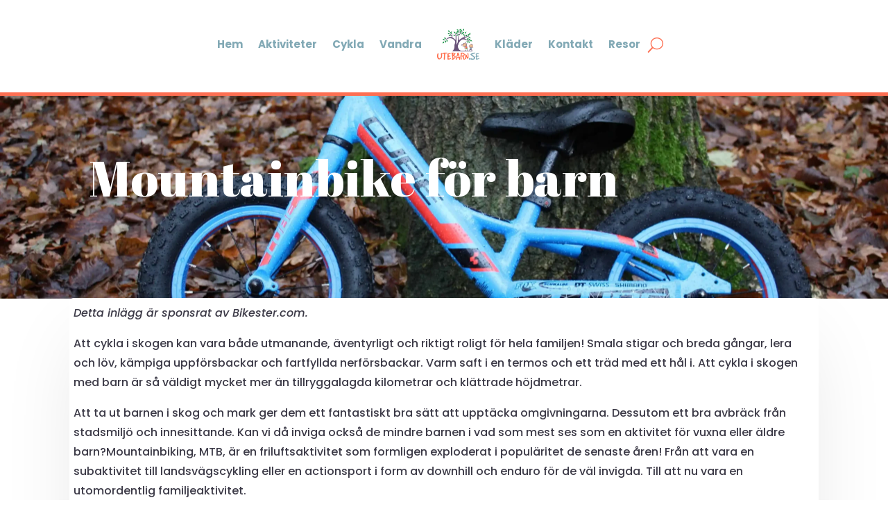

--- FILE ---
content_type: text/html; charset=utf-8
request_url: https://www.google.com/recaptcha/api2/aframe
body_size: 266
content:
<!DOCTYPE HTML><html><head><meta http-equiv="content-type" content="text/html; charset=UTF-8"></head><body><script nonce="H7fQdOhoKoFZMrSAp0Jvfw">/** Anti-fraud and anti-abuse applications only. See google.com/recaptcha */ try{var clients={'sodar':'https://pagead2.googlesyndication.com/pagead/sodar?'};window.addEventListener("message",function(a){try{if(a.source===window.parent){var b=JSON.parse(a.data);var c=clients[b['id']];if(c){var d=document.createElement('img');d.src=c+b['params']+'&rc='+(localStorage.getItem("rc::a")?sessionStorage.getItem("rc::b"):"");window.document.body.appendChild(d);sessionStorage.setItem("rc::e",parseInt(sessionStorage.getItem("rc::e")||0)+1);localStorage.setItem("rc::h",'1768691818846');}}}catch(b){}});window.parent.postMessage("_grecaptcha_ready", "*");}catch(b){}</script></body></html>